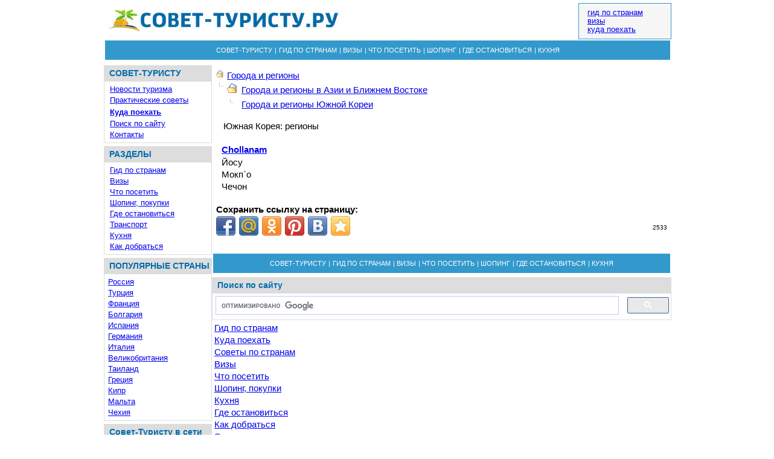

--- FILE ---
content_type: text/html; charset=windows-1251
request_url: https://sovet-turistu.ru/regions/asia/southkorea/11020
body_size: 3620
content:
<!DOCTYPE html>
<html>
<head>

<title>Chollanam - Южная Корея - Города и регионы  -  Справочник туриста, куда сходить, что посмотреть, что купить</title>
<meta http-equiv="Content-Type" content="text/html; charset=windows-1251">
<meta name="keywords" content="Chollanam - Южная Корея - Города и регионы  -  советы любителям путешествовать советы туристу туристам полезные туризм виза посетить шоппинг шопинг страны справочник туриста словарь">
<meta name="description" content="Chollanam - Южная Корея - Города и регионы  -  Полезные советы туристам">
<meta name="yandex-verification" content="bb045ad97bfdad1e" />
<meta name="google-site-verification" content="G29FdBDuZrf3lJYwQdXRBcbmedIuL-zLIkHNdER190Y" />
<meta property="og:type"                 content="website">
<meta property="og:url"                  content="https://sovet-turistu.ru/place/asia/southkorea/">
<meta property="og:site_name"            content="Южная Корея - Совет туристу: советы путешественникам">
<meta property="og:image"                content="https://www.sovet-turistu.ru/img/mplaces/seoul.jpg">
<meta property="og:image:width"          content="640">
<meta property="og:image:height"         content="480">
<meta property="og:title"                content="Южная Корея">
<meta property="og:description"          content="Южная Корея - Советы туристам">
<meta name="viewport" content="width=device-width, initial-scale=1, maximum-scale=1" />
<script src="/img/jquery.min.js"></script>
<LINK href="/img/custom.css" rel="stylesheet" type="text/css">	
	<link rel="stylesheet" href="/img/lbox/lytebox.css" type="text/css" media="screen">
	<script type="text/javascript" language="javascript" src="/img/lbox/lytebox.js"></script>


</head>
<body leftmargin="2" topmargin="0" rightmargin="0" bottommargin="0">
<table cellpadding="0" cellspacing="0" align="center" width=940 style='margin-top:5px;' border=0>
		<tr>
			<td>
				<table width="100%" border=0 cellpadding="0" cellspacing="0">
				<tr>
					<td width="35%" style='padding-right: 3px;padding-left: 3px;vertical-align:middle' align=left><a href="/" title="на главную страницу - to main page"><img src="/img/logon5.jpg" border=0 width=400></a></td>
								<td style='vertical-align:middle;' align=right><table border=0 cellpadding=1 cellspacing=1 bgcolor=#3399CC width=140 height=60>
											<tr><td bgcolor=#F7F6F6 valign=middle>
												 <table style="margin-left:10px;" width=140><tr><td class=basht><a class=sa href=/place/>гид по странам</a><br>
												 <a class=sa href=/visa/>визы</a><br>
												 <a class=sa href=https://sovet-turistu.ru/advise/sovety/vremenagoda/>куда поехать</a></td>
												</tr></table>
											</td></tr></table>
					</td>
				</tr>
				
			</td>
		</tr>
</table><table width=100%><tr><td bgcolor=#3399CC colspan=4 height=30 style='vertical-align:middle' align=center><a href="https://sovet-turistu.ru/" class=bash>СОВЕТ-ТУРИСТУ</a> <font class=bash>|</font> <a href="https://sovet-turistu.ru/place/" class=bash>ГИД ПО СТРАНАМ</a> <font class=bash> | </font> <a href="https://sovet-turistu.ru/visa/" class=bash>ВИЗЫ</a> <font class=bash> | </font> <a href="https://sovet-turistu.ru/visit/" class=bash>ЧТО ПОСЕТИТЬ</a> <font class=bash> | </font> <a href="https://sovet-turistu.ru/shopping/" class=bash>ШОПИНГ</a> <font class=bash> | </font> <a href="https://sovet-turistu.ru/hotel/" class=bash>ГДЕ ОСТАНОВИТЬСЯ</a> <font class=bash> | </font> <a href="https://sovet-turistu.ru/cooking/" class=bash>КУХНЯ</a></td></tr></table><table cellpadding="0" cellspacing="0" align="center" width=940 style='margin-top:7px;' border=0>
	<tr>
		<td width="140" valign=top>
			<table cellpadding="0" cellspacing="0" width="100%">
				<tr>
<td valign=top>
<table border=0 cellpadding=1 cellspacing=1 bgcolor=#DDDDDD width=170>
<tr bgcolor=#DDDDDD width=170><td height=23><font class=ot5>СОВЕТ-ТУРИСТУ</font></td></tr>
<tr><td bgcolor=#FFFFFF valign=middle>
<table style='margin-left:5px;' width=170><tr><td class=bashm>
<a class=sa href=https://sovet-turistu.ru/news/>Новости туризма</a><br>
<a class=sa href=https://sovet-turistu.ru/advise/>Практические советы</a><br>
<a class=sa href=https://sovet-turistu.ru/advise/sovety/vremenagoda/><b class=sa>Куда поехать</b></a><br>
<a class=sa href=https://sovet-turistu.ru/search/>Поиск по сайту</a><br>
<a class=sa href=https://sovet-turistu.ru/feedback/>Контакты</a><br>
</td></tr></table></td></tr></table>

<table border=0 cellpadding=1 cellspacing=1 bgcolor=#DDDDDD width=170 style='margin-top:5px;'>
<tr bgcolor=#DDDDDD><td height=23><font class=ot5>РАЗДЕЛЫ</font></td></tr>
<tr><td bgcolor=#FFFFFF valign=middle><table style='margin-left:5px;' width=170><tr><td class=bashm>
<a class=sa href=https://sovet-turistu.ru/place/>Гид по странам</a><br>
<a class=sa href=https://sovet-turistu.ru/visa/>Визы</a><br>
<a class=sa href=https://sovet-turistu.ru/visit/>Что посетить</a><br>
<a class=sa href=https://sovet-turistu.ru/shopping/>Шопинг, покупки</a><br>
<a class=sa href=https://sovet-turistu.ru/hotel/>Где остановиться</a><br>
<a class=sa href=https://sovet-turistu.ru/transport/>Транспорт</a><br>
<a class=sa href=https://sovet-turistu.ru/cooking/>Кухня</a><br>
<a class=sa href=https://sovet-turistu.ru/kakdobratsya/>Как добраться</a>
</td></tr></table></td></tr></table>

<table border=0 cellpadding=1 cellspacing=1 bgcolor=#DDDDDD width=100% style='margin-top:5px;'>
<tr bgcolor=#DDDDDD><td height=23><font class=ot5>ПОПУЛЯРНЫЕ СТРАНЫ</font></td></tr>
<tr><td bgcolor=#FFFFFF valign=middle><table style='margin-left:2px;' width=170><tr><td class=bashm>
<a class=sa href=https://sovet-turistu.ru/place/europe/russia/>Россия</a><br>
<a class=sa href=https://sovet-turistu.ru/place/asia/turkey/>Турция</a><br>
<a class=sa href=https://sovet-turistu.ru/place/europe/france/>Франция</a><br>
<a class=sa href=https://sovet-turistu.ru/place/europe/bolgaria/>Болгария</a><br>
<a class=sa href=https://sovet-turistu.ru/place/europe/spain/>Испания</a><br>
<a class=sa href=https://sovet-turistu.ru/place/europe/germany/>Германия</a><br>
<a class=sa href=https://sovet-turistu.ru/place/europe/italy/>Италия</a><br>
<a class=sa href=https://sovet-turistu.ru/place/europe/greatbritain/>Великобритания</a><br>
<a class=sa href=https://sovet-turistu.ru/place/asia/thailand/>Таиланд</a><br>
<a class=sa href=https://sovet-turistu.ru/place/europe/greece/>Греция</a><br>
<a class=sa href=https://sovet-turistu.ru/place/europe/cyprus/>Кипр</a><br>
<a class=sa href=https://sovet-turistu.ru/place/europe/malta/>Мальта</a><br>
<a class=sa href=https://sovet-turistu.ru/place/europe/czech/>Чехия</a><br>
</td></tr></table></td></tr></table>

<table border=0 cellpadding=1 cellspacing=1 bgcolor=#DDDDDD width=100% style='margin-top:5px;'>
	<tr bgcolor=#DDDDDD>
		<td height=23><font class=ot5>Совет-Туристу в сети</font></td>
	</tr>
</table>


<table border=0 cellpadding=1 cellspacing=1 bgcolor=#DDDDDD width=100% style='margin-top:5px;'>
		<tr bgcolor=#DDDDDD><td height=23><font class=ot5><a name=search></a>Поиск по сайту</font></td></tr>
		<tr><td bgcolor=#FFFFFF valign=middle>
			<table style='margin-left:1px;' width=100%>
				<tr><td class=bashm align=center><script>  (function() {
				    var cx = 'partner-pub-5706345209461673:6343893039';
				    var gcse = document.createElement('script');
				    gcse.type = 'text/javascript';
				    gcse.async = true;
				    gcse.src = (document.location.protocol == 'https:' ? 'https:' : 'http:') +
				    '//cse.google.com/cse.js?cx=' + cx;
				    var s = document.getElementsByTagName('script')[0];
				    s.parentNode.insertBefore(gcse, s);
				    })();
				</script>
				<gcse:searchbox-only></gcse:searchbox-only></td>
				</tr></table>
		    </td>
		</tr>
</table>

<table style='margin-left:1px;' width=100%>
<tr><td>
<a href=https://sovet-turistu.ru/place/>Гид по странам</a></br>
<a href=https://sovet-turistu.ru/advise/sovety/vremenagoda/>Куда поехать</a></br>
<a href=https://sovet-turistu.ru/advise/>Советы по странам</a></br>
<a href=https://sovet-turistu.ru/visa/>Визы</a></br>
<a href=https://sovet-turistu.ru/visit/>Что посетить</a></br>
<a href=https://sovet-turistu.ru/shopping/>Шопинг, покупки</a></br>
<a href=https://sovet-turistu.ru/cooking/>Кухня</a></br>
<a href=https://sovet-turistu.ru/hotel/>Где остановиться</a></br>
<a href=https://sovet-turistu.ru/kakdobratsya/>Как добраться</a></br>
<a href=https://sovet-turistu.ru/advise/sovety/interesting/>Это интересно</a>
</td></tr></table>


</td>				<td valign=top width=800 style="margin-right:5px;">
<table width=100% border=0 cellpadding=5><tr><td>
	<table cellspacing=0 cellpadding=0 width=100% border=0>
			<tr><td width=16 valign=top><img src='/img/icon/open_folder_icon.gif' style='height:16px;'></td>
				<td colspan=4><a href="/regions/">Города и регионы</a></td>
			</tr>
			<tr><td width=16 rowspan=12 valign=top><img src='/img/icon/end_corner.gif' style='height:16px;'></td>
				<td width=16 style='height:16px;'><img src='/img/icon/open_folder_icon.gif'></td>
				<td width=95%><a href=/regions/asia/>Города и регионы в Азии и Ближнем Востоке</a></td>
			</tr>
			<tr>
				<td valign=top><img src='/img/icon/end_corner.gif' style='height:16px;'></td>
				<td><a href="/regions/asia/southkorea/">Города и регионы Южной Кореи</a></td>
			</tr>
		</table><table border=0 bordercolor=#eeeeee width=100% cellspacing=0 cellpadding=1 class=txt style='margin-top:3px;'>
			<tr><td class=txt><table cellspacing=0 cellpadding=8 width=100%><tr><td colspan=2><table width=90% border=0><tr><td width=25% nowrap><a name=regions></a>Южная Корея: регионы</td>

<td></td></tr></table>
</td></tr><tr><td valign=top width=50%><a href=/regions/asia/southkorea/11020><b>Chollanam</b></a><br>Йосу<br>Мокп`о<br>Чечон<br></td></table></td></tr>
		</table>
		<table width=100% border=0 cellspacing=0 cellpadding=0 style='margin-top:9px;'>
			<tr><td><b>Сохранить ссылку на страницу:</b><div class="share42init"></div>
<script type="text/javascript" src="/img/share42.js"></script></td><td align=right><br><font size=1>2533</font></td></tr>
		</table>

<p><ol start=1></ol><p align=center></p></td></tr></table>
</script><table width=100%><tr><td bgcolor=#3399CC colspan=4 height=30 style='vertical-align:middle' align=center><a href="https://sovet-turistu.ru/" class=bash>СОВЕТ-ТУРИСТУ</a> <font class=bash>|</font> <a href="https://sovet-turistu.ru/place/" class=bash>ГИД ПО СТРАНАМ</a> <font class=bash> | </font> <a href="https://sovet-turistu.ru/visa/" class=bash>ВИЗЫ</a> <font class=bash> | </font> <a href="https://sovet-turistu.ru/visit/" class=bash>ЧТО ПОСЕТИТЬ</a> <font class=bash> | </font> <a href="https://sovet-turistu.ru/shopping/" class=bash>ШОПИНГ</a> <font class=bash> | </font> <a href="https://sovet-turistu.ru/hotel/" class=bash>ГДЕ ОСТАНОВИТЬСЯ</a> <font class=bash> | </font> <a href="https://sovet-turistu.ru/cooking/" class=bash>КУХНЯ</a></td></tr></table>


<table border=0 cellpadding=1 cellspacing=1 bgcolor=#DDDDDD width=100% style='margin-top:5px;'>
		<tr bgcolor=#DDDDDD><td height=23><font class=ot5><a name=search></a>Поиск по сайту</font></td></tr>
		<tr><td bgcolor=#FFFFFF valign=middle>
			<table style='margin-left:1px;' width=100%>
				<tr><td class=bashm align=center><script>  (function() {
				    var cx = 'partner-pub-5706345209461673:6343893039';
				    var gcse = document.createElement('script');
				    gcse.type = 'text/javascript';
				    gcse.async = true;
				    gcse.src = (document.location.protocol == 'https:' ? 'https:' : 'http:') +
				    '//cse.google.com/cse.js?cx=' + cx;
				    var s = document.getElementsByTagName('script')[0];
				    s.parentNode.insertBefore(gcse, s);
				    })();
				</script>
				<gcse:searchbox-only></gcse:searchbox-only></td>
				</tr></table>
		    </td>
		</tr>
</table>

<table style='margin-left:1px;' width=100%>
<tr><td>
<a href=https://sovet-turistu.ru/place/>Гид по странам</a></br>
<a href=https://sovet-turistu.ru/advise/sovety/vremenagoda/>Куда поехать</a></br>
<a href=https://sovet-turistu.ru/advise/>Советы по странам</a></br>
<a href=https://sovet-turistu.ru/visa/>Визы</a></br>
<a href=https://sovet-turistu.ru/visit/>Что посетить</a></br>
<a href=https://sovet-turistu.ru/shopping/>Шопинг, покупки</a></br>
<a href=https://sovet-turistu.ru/cooking/>Кухня</a></br>
<a href=https://sovet-turistu.ru/hotel/>Где остановиться</a></br>
<a href=https://sovet-turistu.ru/kakdobratsya/>Как добраться</a></br>
<a href=https://sovet-turistu.ru/advise/sovety/interesting/>Это интересно</a>
</td></tr></table>


</td><tr><td>&nbsp;</td><td>&nbsp;</td><td class=bashm>		</table>
	</td>
	</tr>
</table>
<!-- Yandex.Metrika counter -->
<script type="text/javascript" >
   (function(m,e,t,r,i,k,a){m[i]=m[i]||function(){(m[i].a=m[i].a||[]).push(arguments)};
   m[i].l=1*new Date();k=e.createElement(t),a=e.getElementsByTagName(t)[0],k.async=1,k.src=r,a.parentNode.insertBefore(k,a)})
   (window, document, "script", "https://mc.yandex.ru/metrika/tag.js", "ym");

   ym(72571489, "init", {
        clickmap:true,
        trackLinks:true,
        accurateTrackBounce:true
   });
</script>
<noscript><div><img src="https://mc.yandex.ru/watch/72571489" style="position:absolute; left:-9999px;" alt="" /></div></noscript>
<!-- /Yandex.Metrika counter -->
<p style="text-align: center;">
<!--LiveInternet counter--><a href="https://www.liveinternet.ru/click"
target="_blank"><img id="licnt11C6" width="88" height="31" style="border:0" 
title="LiveInternet: number of pageviews for 24 hours, of visitors for 24 hours and for today is shown"
src="[data-uri]"
alt=""/></a><script>(function(d,s){d.getElementById("licnt11C6").src=
"https://counter.yadro.ru/hit?t12.10;r"+escape(d.referrer)+
((typeof(s)=="undefined")?"":";s"+s.width+"*"+s.height+"*"+
(s.colorDepth?s.colorDepth:s.pixelDepth))+";u"+escape(d.URL)+
";h"+escape(d.title.substring(0,150))+";"+Math.random()})
(document,screen)</script><!--/LiveInternet-->
</p>
</body>
</html>

--- FILE ---
content_type: text/css
request_url: https://sovet-turistu.ru/img/custom.css
body_size: 635
content:
body {
	background-color: #FFFFFF;
	text-align: left;
	margin-top: 0px;
	margin-bottom: 0px;
	width: 100%;
	font-size: 11pt;
	font-family: arial;
}

.brr { line-height:13pt;}
#dscr { margin-left:20px;margin-top:5px;font-style:italic;}

a.vsubs{font-family: arial, sans-serif;
	font-size: 11pt;color: #FFFFFF; text-decoration:none; font-weight: normal;}
a.vsubs:link {font-family: arial, sans-serif;
	font-size: 11pt;color: #FFFFFF; text-decoration:none; font-weight: normal;}
a.vsubs:visited {color: #FFFFFF; text-decoration:none; 	font-weight: normal;}
a.vsubs:hover {color: #FFFFFF; text-decoration:underline; 	font-weight: normal;}
a.vsubs:active {color: #FFFFFF; text-decoration:none; 	font-weight: normal;}

.bash { font-size:11px; font-weight:normal; color:#FFFFFF; text-decoration: none;vertical-align:center;}
.basht { font-family: arial, sans-serif; font-size: 11px; font-weight: normal; line-height:11pt;}
.bashm { font-family: arial, sans-serif; font-size: 13px; font-weight: normal; line-height:14pt;}
.mtxt { font-family: arial, sans-serif; font-size: 13px; font-weight: normal;line-height:14pt;color:#000000;}
.smtxt { font-family: arial, sans-serif; font-size: 9px; font-weight: normal;line-height:9pt;color:grey;}
.ot5 { font-family: arial, sans-serif; font-size: 14px; margin-left:7px; color:#006CAC;font-weight: bold; }
.ot5b { font-family: arial, sans-serif; font-size: 14px; margin-left:7px; color:#000000;font-weight: bold; }
.nun { text-decoration: none; }

#foot {
	background-color: #D8D8D8;
	background-repeat: no-repeat;
	vertical-align: top;
	width: 760px;
	height: 21px;
	text-align: center;
	padding-top: 3px;
}
.copyright {
	font-family: arial, sans-serif;
	font-size: 13px;
	color: #000000;
	font-weight: normal;
}
.copyright P{
	margin-top: 0px;
}
.rh {
	color: #014783;
	font-weight: bold;
	font-family: arial, sans-serif;
	font-size: 15px;
	margin-top: 0px;
	margin-bottom: 12px;
}
.rh2 {
	color: #014783;
	font-weight: bold;
	font-family: arial, sans-serif;
	font-size: 15px;
	margin-top: 0px;
	margin-bottom: 12px;
	margin: 2;
}

h1 {
	color: #014783;
	font-weight: bold;
	font-family: arial, sans-serif;
	font-size: 14pt;
	margin-top: 10px;
	margin-bottom: 16pt;
	margin: 2;
}


h2 {
	color: #014783;
	font-weight: bold;
	font-family: arial, sans-serif;
	font-size: 14pt;
	margin-top: 0px;
	margin-bottom: 12px;
	margin: 2;
}
h3 {
	color: #014783;
	font-weight: bold;
	font-family: arial, sans-serif;
	font-size: 13pt;
	margin-top: 0px;
	margin-bottom: 12px;
	margin: 0;
}


.dtsm { font-size: 8.5pt; font-family: arial;}
.cbody { TEXT-ALIGN: justify; }


li,td {  line-height:15pt; font-size: 11pt;} 

.pcls {  margin: 1; line-height:13pt;} 
.txt { font-size: 11pt; } 
a  { font-size: 11pt; } 
strong, b, p, div {  font-size: 11pt;  margin-top: 10; line-height:16pt; font-family: arial; TEXT-ALIGN: justify; } 
.sa  { font-size: 10pt; } 


--- FILE ---
content_type: text/css
request_url: https://sovet-turistu.ru/img/lbox/lytebox.css
body_size: 1184
content:
#lbOverlay { position: fixed; top: 0; left: 0; z-index: 99998; width: 100%; height: 500px; }
	#lbOverlay.grey { background-color: #000000; }
	#lbOverlay.red { background-color: #330000; }
	#lbOverlay.green { background-color: #003300; }
	#lbOverlay.blue { background-color: #011D50; }
	#lbOverlay.gold { background-color: #666600; }

#lbMain { position: absolute; left: 0; width: 100%; z-index: 99999; text-align: center; line-height: 0; }
#lbMain a img { border: none; }

#lbOuterContainer { position: relative; background-color: #fff; width: 200px; height: 200px; margin: 0 auto; }
	#lbOuterContainer.grey { border: 3px solid #888888; }
	#lbOuterContainer.red { border: 3px solid #DD0000; }
	#lbOuterContainer.green { border: 3px solid #00B000; }
	#lbOuterContainer.blue { border: 3px solid #5F89D8; }
	#lbOuterContainer.gold { border: 3px solid #B0B000; }

#lbDetailsContainer {	font: 10px Verdana, Helvetica, sans-serif; background-color: #fff; width: 100%; line-height: 1.4em;	overflow: auto; margin: 0 auto; }
	#lbDetailsContainer.grey { border: 3px solid #888888; border-top: none; }
	#lbDetailsContainer.red { border: 3px solid #DD0000; border-top: none; }
	#lbDetailsContainer.green { border: 3px solid #00B000; border-top: none; }
	#lbDetailsContainer.blue { border: 3px solid #5F89D8; border-top: none; }
	#lbDetailsContainer.gold { border: 3px solid #B0B000; border-top: none; }

#lbImageContainer, #lbIframeContainer { padding: 10px; }
#lbLoading {
	position: absolute; top: 45%; left: 0%; height: 32px; width: 100%; text-align: center; line-height: 0; background: url(/img/lbox/loading.gif) center no-repeat;
}

#lbHoverNav { position: absolute; top: 0; left: 0; height: 100%; width: 100%; z-index: 10; }
#lbImageContainer>#lbHoverNav { left: 0; }
#lbHoverNav a { outline: none; }

#lbPrev { width: 49%; height: 100%; background: transparent url(/img/lbox/blank.gif) no-repeat; display: block; left: 0; float: left; }
	#lbPrev.grey:hover, #lbPrev.grey:visited:hover { background: url(/img/lbox/prev_grey.gif) left 15% no-repeat; }
	#lbPrev.red:hover, #lbPrev.red:visited:hover { background: url(/img/lbox/prev_red.gif) left 15% no-repeat; }
	#lbPrev.green:hover, #lbPrev.green:visited:hover { background: url(/img/lbox/prev_green.gif) left 15% no-repeat; }
	#lbPrev.blue:hover, #lbPrev.blue:visited:hover { background: url(/img/lbox/prev_blue.gif) left 15% no-repeat; }
	#lbPrev.gold:hover, #lbPrev.gold:visited:hover { background: url(/img/lbox/prev_gold.gif) left 15% no-repeat; }
	
#lbNext { width: 49%; height: 100%; background: transparent url(/img/lbox/blank.gif) no-repeat; display: block; right: 0; float: right; }
	#lbNext.grey:hover, #lbNext.grey:visited:hover { background: url(/img/lbox/next_grey.gif) right 15% no-repeat; }
	#lbNext.red:hover, #lbNext.red:visited:hover { background: url(/img/lbox/next_red.gif) right 15% no-repeat; }
	#lbNext.green:hover, #lbNext.green:visited:hover { background: url(/img/lbox/next_green.gif) right 15% no-repeat; }
	#lbNext.blue:hover, #lbNext.blue:visited:hover { background: url(/img/lbox/next_blue.gif) right 15% no-repeat; }
	#lbNext.gold:hover, #lbNext.gold:visited:hover { background: url(/img/lbox/next_gold.gif) right 15% no-repeat; }

#lbPrev2, #lbNext2 { text-decoration: none; font-weight: bold; }
	#lbPrev2.grey, #lbNext2.grey, #lbSpacer.grey { color: #333333; }
	#lbPrev2.red, #lbNext2.red, #lbSpacer.red { color: #620000; }
	#lbPrev2.green, #lbNext2.green, #lbSpacer.green { color: #003300; }
	#lbPrev2.blue, #lbNext2.blue, #lbSpacer.blue { color: #01379E; }
	#lbPrev2.gold, #lbNext2.gold, #lbSpacer.gold { color: #666600; }
	
#lbPrev2_Off, #lbNext2_Off { font-weight: bold; }
	#lbPrev2_Off.grey, #lbNext2_Off.grey { color: #CCCCCC; }
	#lbPrev2_Off.red, #lbNext2_Off.red { color: #FFCCCC; }
	#lbPrev2_Off.green, #lbNext2_Off.green { color: #82FF82; }
	#lbPrev2_Off.blue, #lbNext2_Off.blue { color: #B7CAEE; }
	#lbPrev2_Off.gold, #lbNext2_Off.gold { color: #E1E100; }
	
#lbDetailsData { padding: 0 10px; }
	#lbDetailsData.grey { color: #333333; }
	#lbDetailsData.red { color: #620000; }
	#lbDetailsData.green { color: #003300; }
	#lbDetailsData.blue { color: #01379E; }
	#lbDetailsData.gold { color: #666600; }

#lbDetails { width: 60%; float: left; text-align: left; }
#lbCaption { display: block; font-weight: bold; }
#lbNumberDisplay { float: left; display: block; padding-bottom: 1.0em; }
#lbNavDisplay { float: left; display: block; padding-bottom: 1.0em; }

#lbClose { width: 64px; height: 28px; float: right; margin-bottom: 1px; }
	#lbClose.grey { background: url(/img/lbox/close_grey.png) no-repeat; }
	#lbClose.red { background: url(/img/lbox/close_red.png) no-repeat; }
	#lbClose.green { background: url(/img/lbox/close_green.png) no-repeat; }
	#lbClose.blue { background: url(/img/lbox/close_blue.png) no-repeat; }
	#lbClose.gold { background: url(/img/lbox/close_gold.png) no-repeat; }

#lbPlay { width: 64px; height: 28px; float: right; margin-bottom: 1px; }
	#lbPlay.grey { background: url(/img/lbox/play_grey.png) no-repeat; }
	#lbPlay.red { background: url(/img/lbox/play_red.png) no-repeat; }
	#lbPlay.green { background: url(/img/lbox/play_green.png) no-repeat; }
	#lbPlay.blue { background: url(/img/lbox/play_blue.png) no-repeat; }
	#lbPlay.gold { background: url(/img/lbox/play_gold.png) no-repeat; }
	
#lbPause { width: 64px; height: 28px; float: right; margin-bottom: 1px; }
	#lbPause.grey { background: url(/img/lbox/pause_grey.png) no-repeat; }
	#lbPause.red { background: url(/img/lbox/pause_red.png) no-repeat; }
	#lbPause.green { background: url(/img/lbox/pause_green.png) no-repeat; }
	#lbPause.blue { background: url(/img/lbox/pause_blue.png) no-repeat; }
	#lbPause.gold { background: url(/img/lbox/pause_gold.png) no-repeat; }